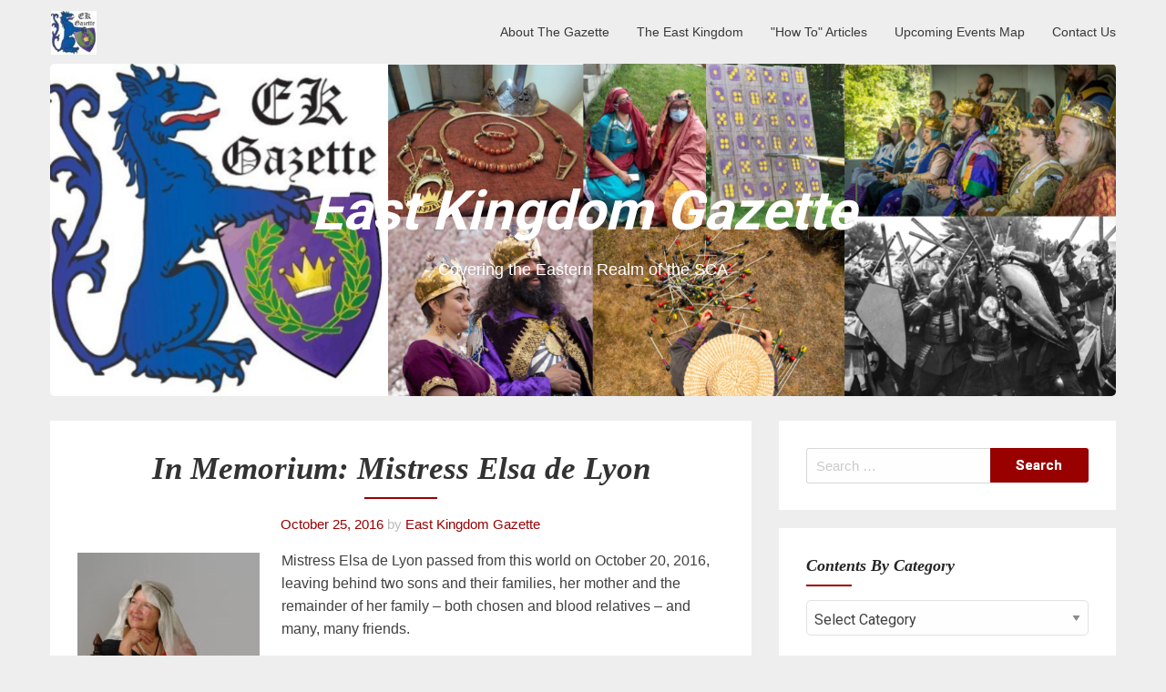

--- FILE ---
content_type: text/html; charset=UTF-8
request_url: https://eastkingdomgazette.org/2016/10/25/in-memorium-mistress-elsa-de-lyon/
body_size: 77047
content:
<!DOCTYPE html>
<html lang="en-US">
<head>
	<meta charset="UTF-8">
	<meta name="viewport" content="width=device-width, initial-scale=1">
	<link rel="profile" href="http://gmpg.org/xfn/11">
	<link rel="pingback" href="https://eastkingdomgazette.org/xmlrpc.php">
	<title>In Memorium: Mistress Elsa de Lyon &#8211; East Kingdom Gazette</title>
<meta name='robots' content='max-image-preview:large' />
<!-- Hubbub v.1.36.3 https://morehubbub.com/ -->
<meta property="og:locale" content="en_US" />
<meta property="og:type" content="article" />
<meta property="og:title" content="In Memorium: Mistress Elsa de Lyon" />
<meta property="og:description" content="Mistress Elsa de Lyon passed from this world on October 20, 2016, leaving behind two sons and their families, her mother and the remainder of her family – both chosen and blood relatives – and" />
<meta property="og:url" content="https://eastkingdomgazette.org/2016/10/25/in-memorium-mistress-elsa-de-lyon/" />
<meta property="og:site_name" content="East Kingdom Gazette" />
<meta property="og:updated_time" content="2016-10-25T15:44:59+00:00" />
<meta property="article:published_time" content="2016-10-25T15:44:59+00:00" />
<meta property="article:modified_time" content="2016-10-25T15:44:59+00:00" />
<meta name="twitter:card" content="summary_large_image" />
<meta name="twitter:title" content="In Memorium: Mistress Elsa de Lyon" />
<meta name="twitter:description" content="Mistress Elsa de Lyon passed from this world on October 20, 2016, leaving behind two sons and their families, her mother and the remainder of her family – both chosen and blood relatives – and" />
<meta class="flipboard-article" content="Mistress Elsa de Lyon passed from this world on October 20, 2016, leaving behind two sons and their families, her mother and the remainder of her family – both chosen and blood relatives – and" />
<!-- Hubbub v.1.36.3 https://morehubbub.com/ -->
<link rel='dns-prefetch' href='//stats.wp.com' />
<link rel='dns-prefetch' href='//fonts.googleapis.com' />
<link rel="alternate" type="application/rss+xml" title="East Kingdom Gazette &raquo; Feed" href="https://eastkingdomgazette.org/feed/" />
<link rel="alternate" type="application/rss+xml" title="East Kingdom Gazette &raquo; Comments Feed" href="https://eastkingdomgazette.org/comments/feed/" />
<link rel="alternate" title="oEmbed (JSON)" type="application/json+oembed" href="https://eastkingdomgazette.org/wp-json/oembed/1.0/embed?url=https%3A%2F%2Feastkingdomgazette.org%2F2016%2F10%2F25%2Fin-memorium-mistress-elsa-de-lyon%2F" />
<link rel="alternate" title="oEmbed (XML)" type="text/xml+oembed" href="https://eastkingdomgazette.org/wp-json/oembed/1.0/embed?url=https%3A%2F%2Feastkingdomgazette.org%2F2016%2F10%2F25%2Fin-memorium-mistress-elsa-de-lyon%2F&#038;format=xml" />
<style id='wp-img-auto-sizes-contain-inline-css' type='text/css'>
img:is([sizes=auto i],[sizes^="auto," i]){contain-intrinsic-size:3000px 1500px}
/*# sourceURL=wp-img-auto-sizes-contain-inline-css */
</style>
<style id='wp-emoji-styles-inline-css' type='text/css'>

	img.wp-smiley, img.emoji {
		display: inline !important;
		border: none !important;
		box-shadow: none !important;
		height: 1em !important;
		width: 1em !important;
		margin: 0 0.07em !important;
		vertical-align: -0.1em !important;
		background: none !important;
		padding: 0 !important;
	}
/*# sourceURL=wp-emoji-styles-inline-css */
</style>
<style id='wp-block-library-inline-css' type='text/css'>
:root{--wp-block-synced-color:#7a00df;--wp-block-synced-color--rgb:122,0,223;--wp-bound-block-color:var(--wp-block-synced-color);--wp-editor-canvas-background:#ddd;--wp-admin-theme-color:#007cba;--wp-admin-theme-color--rgb:0,124,186;--wp-admin-theme-color-darker-10:#006ba1;--wp-admin-theme-color-darker-10--rgb:0,107,160.5;--wp-admin-theme-color-darker-20:#005a87;--wp-admin-theme-color-darker-20--rgb:0,90,135;--wp-admin-border-width-focus:2px}@media (min-resolution:192dpi){:root{--wp-admin-border-width-focus:1.5px}}.wp-element-button{cursor:pointer}:root .has-very-light-gray-background-color{background-color:#eee}:root .has-very-dark-gray-background-color{background-color:#313131}:root .has-very-light-gray-color{color:#eee}:root .has-very-dark-gray-color{color:#313131}:root .has-vivid-green-cyan-to-vivid-cyan-blue-gradient-background{background:linear-gradient(135deg,#00d084,#0693e3)}:root .has-purple-crush-gradient-background{background:linear-gradient(135deg,#34e2e4,#4721fb 50%,#ab1dfe)}:root .has-hazy-dawn-gradient-background{background:linear-gradient(135deg,#faaca8,#dad0ec)}:root .has-subdued-olive-gradient-background{background:linear-gradient(135deg,#fafae1,#67a671)}:root .has-atomic-cream-gradient-background{background:linear-gradient(135deg,#fdd79a,#004a59)}:root .has-nightshade-gradient-background{background:linear-gradient(135deg,#330968,#31cdcf)}:root .has-midnight-gradient-background{background:linear-gradient(135deg,#020381,#2874fc)}:root{--wp--preset--font-size--normal:16px;--wp--preset--font-size--huge:42px}.has-regular-font-size{font-size:1em}.has-larger-font-size{font-size:2.625em}.has-normal-font-size{font-size:var(--wp--preset--font-size--normal)}.has-huge-font-size{font-size:var(--wp--preset--font-size--huge)}.has-text-align-center{text-align:center}.has-text-align-left{text-align:left}.has-text-align-right{text-align:right}.has-fit-text{white-space:nowrap!important}#end-resizable-editor-section{display:none}.aligncenter{clear:both}.items-justified-left{justify-content:flex-start}.items-justified-center{justify-content:center}.items-justified-right{justify-content:flex-end}.items-justified-space-between{justify-content:space-between}.screen-reader-text{border:0;clip-path:inset(50%);height:1px;margin:-1px;overflow:hidden;padding:0;position:absolute;width:1px;word-wrap:normal!important}.screen-reader-text:focus{background-color:#ddd;clip-path:none;color:#444;display:block;font-size:1em;height:auto;left:5px;line-height:normal;padding:15px 23px 14px;text-decoration:none;top:5px;width:auto;z-index:100000}html :where(.has-border-color){border-style:solid}html :where([style*=border-top-color]){border-top-style:solid}html :where([style*=border-right-color]){border-right-style:solid}html :where([style*=border-bottom-color]){border-bottom-style:solid}html :where([style*=border-left-color]){border-left-style:solid}html :where([style*=border-width]){border-style:solid}html :where([style*=border-top-width]){border-top-style:solid}html :where([style*=border-right-width]){border-right-style:solid}html :where([style*=border-bottom-width]){border-bottom-style:solid}html :where([style*=border-left-width]){border-left-style:solid}html :where(img[class*=wp-image-]){height:auto;max-width:100%}:where(figure){margin:0 0 1em}html :where(.is-position-sticky){--wp-admin--admin-bar--position-offset:var(--wp-admin--admin-bar--height,0px)}@media screen and (max-width:600px){html :where(.is-position-sticky){--wp-admin--admin-bar--position-offset:0px}}

/*# sourceURL=wp-block-library-inline-css */
</style><style id='global-styles-inline-css' type='text/css'>
:root{--wp--preset--aspect-ratio--square: 1;--wp--preset--aspect-ratio--4-3: 4/3;--wp--preset--aspect-ratio--3-4: 3/4;--wp--preset--aspect-ratio--3-2: 3/2;--wp--preset--aspect-ratio--2-3: 2/3;--wp--preset--aspect-ratio--16-9: 16/9;--wp--preset--aspect-ratio--9-16: 9/16;--wp--preset--color--black: #000000;--wp--preset--color--cyan-bluish-gray: #abb8c3;--wp--preset--color--white: #ffffff;--wp--preset--color--pale-pink: #f78da7;--wp--preset--color--vivid-red: #cf2e2e;--wp--preset--color--luminous-vivid-orange: #ff6900;--wp--preset--color--luminous-vivid-amber: #fcb900;--wp--preset--color--light-green-cyan: #7bdcb5;--wp--preset--color--vivid-green-cyan: #00d084;--wp--preset--color--pale-cyan-blue: #8ed1fc;--wp--preset--color--vivid-cyan-blue: #0693e3;--wp--preset--color--vivid-purple: #9b51e0;--wp--preset--gradient--vivid-cyan-blue-to-vivid-purple: linear-gradient(135deg,rgb(6,147,227) 0%,rgb(155,81,224) 100%);--wp--preset--gradient--light-green-cyan-to-vivid-green-cyan: linear-gradient(135deg,rgb(122,220,180) 0%,rgb(0,208,130) 100%);--wp--preset--gradient--luminous-vivid-amber-to-luminous-vivid-orange: linear-gradient(135deg,rgb(252,185,0) 0%,rgb(255,105,0) 100%);--wp--preset--gradient--luminous-vivid-orange-to-vivid-red: linear-gradient(135deg,rgb(255,105,0) 0%,rgb(207,46,46) 100%);--wp--preset--gradient--very-light-gray-to-cyan-bluish-gray: linear-gradient(135deg,rgb(238,238,238) 0%,rgb(169,184,195) 100%);--wp--preset--gradient--cool-to-warm-spectrum: linear-gradient(135deg,rgb(74,234,220) 0%,rgb(151,120,209) 20%,rgb(207,42,186) 40%,rgb(238,44,130) 60%,rgb(251,105,98) 80%,rgb(254,248,76) 100%);--wp--preset--gradient--blush-light-purple: linear-gradient(135deg,rgb(255,206,236) 0%,rgb(152,150,240) 100%);--wp--preset--gradient--blush-bordeaux: linear-gradient(135deg,rgb(254,205,165) 0%,rgb(254,45,45) 50%,rgb(107,0,62) 100%);--wp--preset--gradient--luminous-dusk: linear-gradient(135deg,rgb(255,203,112) 0%,rgb(199,81,192) 50%,rgb(65,88,208) 100%);--wp--preset--gradient--pale-ocean: linear-gradient(135deg,rgb(255,245,203) 0%,rgb(182,227,212) 50%,rgb(51,167,181) 100%);--wp--preset--gradient--electric-grass: linear-gradient(135deg,rgb(202,248,128) 0%,rgb(113,206,126) 100%);--wp--preset--gradient--midnight: linear-gradient(135deg,rgb(2,3,129) 0%,rgb(40,116,252) 100%);--wp--preset--font-size--small: 13px;--wp--preset--font-size--medium: 20px;--wp--preset--font-size--large: 36px;--wp--preset--font-size--x-large: 42px;--wp--preset--spacing--20: 0.44rem;--wp--preset--spacing--30: 0.67rem;--wp--preset--spacing--40: 1rem;--wp--preset--spacing--50: 1.5rem;--wp--preset--spacing--60: 2.25rem;--wp--preset--spacing--70: 3.38rem;--wp--preset--spacing--80: 5.06rem;--wp--preset--shadow--natural: 6px 6px 9px rgba(0, 0, 0, 0.2);--wp--preset--shadow--deep: 12px 12px 50px rgba(0, 0, 0, 0.4);--wp--preset--shadow--sharp: 6px 6px 0px rgba(0, 0, 0, 0.2);--wp--preset--shadow--outlined: 6px 6px 0px -3px rgb(255, 255, 255), 6px 6px rgb(0, 0, 0);--wp--preset--shadow--crisp: 6px 6px 0px rgb(0, 0, 0);}:where(.is-layout-flex){gap: 0.5em;}:where(.is-layout-grid){gap: 0.5em;}body .is-layout-flex{display: flex;}.is-layout-flex{flex-wrap: wrap;align-items: center;}.is-layout-flex > :is(*, div){margin: 0;}body .is-layout-grid{display: grid;}.is-layout-grid > :is(*, div){margin: 0;}:where(.wp-block-columns.is-layout-flex){gap: 2em;}:where(.wp-block-columns.is-layout-grid){gap: 2em;}:where(.wp-block-post-template.is-layout-flex){gap: 1.25em;}:where(.wp-block-post-template.is-layout-grid){gap: 1.25em;}.has-black-color{color: var(--wp--preset--color--black) !important;}.has-cyan-bluish-gray-color{color: var(--wp--preset--color--cyan-bluish-gray) !important;}.has-white-color{color: var(--wp--preset--color--white) !important;}.has-pale-pink-color{color: var(--wp--preset--color--pale-pink) !important;}.has-vivid-red-color{color: var(--wp--preset--color--vivid-red) !important;}.has-luminous-vivid-orange-color{color: var(--wp--preset--color--luminous-vivid-orange) !important;}.has-luminous-vivid-amber-color{color: var(--wp--preset--color--luminous-vivid-amber) !important;}.has-light-green-cyan-color{color: var(--wp--preset--color--light-green-cyan) !important;}.has-vivid-green-cyan-color{color: var(--wp--preset--color--vivid-green-cyan) !important;}.has-pale-cyan-blue-color{color: var(--wp--preset--color--pale-cyan-blue) !important;}.has-vivid-cyan-blue-color{color: var(--wp--preset--color--vivid-cyan-blue) !important;}.has-vivid-purple-color{color: var(--wp--preset--color--vivid-purple) !important;}.has-black-background-color{background-color: var(--wp--preset--color--black) !important;}.has-cyan-bluish-gray-background-color{background-color: var(--wp--preset--color--cyan-bluish-gray) !important;}.has-white-background-color{background-color: var(--wp--preset--color--white) !important;}.has-pale-pink-background-color{background-color: var(--wp--preset--color--pale-pink) !important;}.has-vivid-red-background-color{background-color: var(--wp--preset--color--vivid-red) !important;}.has-luminous-vivid-orange-background-color{background-color: var(--wp--preset--color--luminous-vivid-orange) !important;}.has-luminous-vivid-amber-background-color{background-color: var(--wp--preset--color--luminous-vivid-amber) !important;}.has-light-green-cyan-background-color{background-color: var(--wp--preset--color--light-green-cyan) !important;}.has-vivid-green-cyan-background-color{background-color: var(--wp--preset--color--vivid-green-cyan) !important;}.has-pale-cyan-blue-background-color{background-color: var(--wp--preset--color--pale-cyan-blue) !important;}.has-vivid-cyan-blue-background-color{background-color: var(--wp--preset--color--vivid-cyan-blue) !important;}.has-vivid-purple-background-color{background-color: var(--wp--preset--color--vivid-purple) !important;}.has-black-border-color{border-color: var(--wp--preset--color--black) !important;}.has-cyan-bluish-gray-border-color{border-color: var(--wp--preset--color--cyan-bluish-gray) !important;}.has-white-border-color{border-color: var(--wp--preset--color--white) !important;}.has-pale-pink-border-color{border-color: var(--wp--preset--color--pale-pink) !important;}.has-vivid-red-border-color{border-color: var(--wp--preset--color--vivid-red) !important;}.has-luminous-vivid-orange-border-color{border-color: var(--wp--preset--color--luminous-vivid-orange) !important;}.has-luminous-vivid-amber-border-color{border-color: var(--wp--preset--color--luminous-vivid-amber) !important;}.has-light-green-cyan-border-color{border-color: var(--wp--preset--color--light-green-cyan) !important;}.has-vivid-green-cyan-border-color{border-color: var(--wp--preset--color--vivid-green-cyan) !important;}.has-pale-cyan-blue-border-color{border-color: var(--wp--preset--color--pale-cyan-blue) !important;}.has-vivid-cyan-blue-border-color{border-color: var(--wp--preset--color--vivid-cyan-blue) !important;}.has-vivid-purple-border-color{border-color: var(--wp--preset--color--vivid-purple) !important;}.has-vivid-cyan-blue-to-vivid-purple-gradient-background{background: var(--wp--preset--gradient--vivid-cyan-blue-to-vivid-purple) !important;}.has-light-green-cyan-to-vivid-green-cyan-gradient-background{background: var(--wp--preset--gradient--light-green-cyan-to-vivid-green-cyan) !important;}.has-luminous-vivid-amber-to-luminous-vivid-orange-gradient-background{background: var(--wp--preset--gradient--luminous-vivid-amber-to-luminous-vivid-orange) !important;}.has-luminous-vivid-orange-to-vivid-red-gradient-background{background: var(--wp--preset--gradient--luminous-vivid-orange-to-vivid-red) !important;}.has-very-light-gray-to-cyan-bluish-gray-gradient-background{background: var(--wp--preset--gradient--very-light-gray-to-cyan-bluish-gray) !important;}.has-cool-to-warm-spectrum-gradient-background{background: var(--wp--preset--gradient--cool-to-warm-spectrum) !important;}.has-blush-light-purple-gradient-background{background: var(--wp--preset--gradient--blush-light-purple) !important;}.has-blush-bordeaux-gradient-background{background: var(--wp--preset--gradient--blush-bordeaux) !important;}.has-luminous-dusk-gradient-background{background: var(--wp--preset--gradient--luminous-dusk) !important;}.has-pale-ocean-gradient-background{background: var(--wp--preset--gradient--pale-ocean) !important;}.has-electric-grass-gradient-background{background: var(--wp--preset--gradient--electric-grass) !important;}.has-midnight-gradient-background{background: var(--wp--preset--gradient--midnight) !important;}.has-small-font-size{font-size: var(--wp--preset--font-size--small) !important;}.has-medium-font-size{font-size: var(--wp--preset--font-size--medium) !important;}.has-large-font-size{font-size: var(--wp--preset--font-size--large) !important;}.has-x-large-font-size{font-size: var(--wp--preset--font-size--x-large) !important;}
/*# sourceURL=global-styles-inline-css */
</style>

<style id='classic-theme-styles-inline-css' type='text/css'>
/*! This file is auto-generated */
.wp-block-button__link{color:#fff;background-color:#32373c;border-radius:9999px;box-shadow:none;text-decoration:none;padding:calc(.667em + 2px) calc(1.333em + 2px);font-size:1.125em}.wp-block-file__button{background:#32373c;color:#fff;text-decoration:none}
/*# sourceURL=/wp-includes/css/classic-themes.min.css */
</style>
<link rel='stylesheet' id='titan-adminbar-styles-css' href='https://eastkingdomgazette.org/wp-content/plugins/anti-spam/assets/css/admin-bar.css?ver=7.4.0' type='text/css' media='all' />
<link rel='stylesheet' id='parent-style-css' href='https://eastkingdomgazette.org/wp-content/themes/corporately/style.css?ver=6.9' type='text/css' media='all' />
<link rel='stylesheet' id='foundation-css' href='https://eastkingdomgazette.org/wp-content/themes/corporately-blogging/assets/foundation/css/foundation.css?ver=6.9' type='text/css' media='all' />
<link rel='stylesheet' id='corporately-local-fonts-css' href='https://eastkingdomgazette.org/wp-content/themes/corporately/assets/fonts/custom-fonts.css?ver=6.9' type='text/css' media='all' />
<link rel='stylesheet' id='font-awesome-css' href='https://eastkingdomgazette.org/wp-content/themes/corporately/assets/fonts/font-awesome.css?ver=6.9' type='text/css' media='all' />
<link rel='stylesheet' id='corporately-style-css' href='https://eastkingdomgazette.org/wp-content/themes/corporately-blogging/style.css?ver=6.9' type='text/css' media='all' />
<link rel='stylesheet' id='corporately-googlefonts-css' href='//fonts.googleapis.com/css?family=Roboto:300,400,500,700,900' type='text/css' media='all' />
<link rel='stylesheet' id='dpsp-frontend-style-pro-css' href='https://eastkingdomgazette.org/wp-content/plugins/social-pug/assets/dist/style-frontend-pro.css?ver=1.36.3' type='text/css' media='all' />
<style id='dpsp-frontend-style-pro-inline-css' type='text/css'>

				@media screen and ( max-width : 720px ) {
					.dpsp-content-wrapper.dpsp-hide-on-mobile,
					.dpsp-share-text.dpsp-hide-on-mobile {
						display: none;
					}
					.dpsp-has-spacing .dpsp-networks-btns-wrapper li {
						margin:0 2% 10px 0;
					}
					.dpsp-network-btn.dpsp-has-label:not(.dpsp-has-count) {
						max-height: 40px;
						padding: 0;
						justify-content: center;
					}
					.dpsp-content-wrapper.dpsp-size-small .dpsp-network-btn.dpsp-has-label:not(.dpsp-has-count){
						max-height: 32px;
					}
					.dpsp-content-wrapper.dpsp-size-large .dpsp-network-btn.dpsp-has-label:not(.dpsp-has-count){
						max-height: 46px;
					}
				}
			
			@media screen and ( max-width : 720px ) {
				aside#dpsp-floating-sidebar.dpsp-hide-on-mobile.opened {
					display: none;
				}
			}
			
/*# sourceURL=dpsp-frontend-style-pro-inline-css */
</style>
<script type="text/javascript" src="https://eastkingdomgazette.org/wp-includes/js/jquery/jquery.min.js?ver=3.7.1" id="jquery-core-js"></script>
<script type="text/javascript" src="https://eastkingdomgazette.org/wp-includes/js/jquery/jquery-migrate.min.js?ver=3.4.1" id="jquery-migrate-js"></script>
<script type="text/javascript" src="https://eastkingdomgazette.org/wp-content/themes/corporately/assets/foundation/js/foundation.min.js?ver=1" id="foundation-js-jquery-js"></script>
<link rel="https://api.w.org/" href="https://eastkingdomgazette.org/wp-json/" /><link rel="alternate" title="JSON" type="application/json" href="https://eastkingdomgazette.org/wp-json/wp/v2/posts/11294" /><link rel="EditURI" type="application/rsd+xml" title="RSD" href="https://eastkingdomgazette.org/xmlrpc.php?rsd" />
<meta name="generator" content="WordPress 6.9" />
<link rel="canonical" href="https://eastkingdomgazette.org/2016/10/25/in-memorium-mistress-elsa-de-lyon/" />
<link rel='shortlink' href='https://eastkingdomgazette.org/?p=11294' />
	<style>img#wpstats{display:none}</style>
		        <style type="text/css">
            div#header-image { padding-top: px; }
            div#header-image { padding-bottom: px; }
            .site-footer .widget-title:after { background: ; }
            h1.entry-title:after { background: ; }
            #secondary h2:after { background: ; }
            .top-widget h3:after {background: ; }
            #header-image .site-title { color: #ffffff; }
            #header-image .site-description{ color: #ffffff; }
            .site-description:before { background: #ffffff; }
            div#header-image { background: ; }
            ul.sub-menu.dropdown.childopen, .main-navigation ul li a:hover, .top-bar, .top-bar ul, button.menu-toggle.navicon, button.menu-toggle:hover, .main-navigation .sub-menu li { background: ; background-color: ; }
            .navicon:focus .fa-bars, .navicon:active .fa-bars, .navicon .fa-bars, .site-header .main-navigation ul li a, .site-header .main-navigation ul li a:visited, .site-header .main-navigation ul li a:focus, .site-header .main-navigation ul li a:active, .site-header .main-navigation ul li a:hover, .site-header .main-navigation ul li a:visited, .site-header .main-navigation ul li a:focus, .site-header .main-navigation ul li a:active, .main-navigation ul li ul.childopen li:hover a, .top-bar-menu .navicon span, .main-navigation ul li ul.childopen li .active a { color:  !important; }
            .top-bar-title .site-title a { color: ; }
            .blog .hentry { background-color: ; }
            .blog h2.entry-title a { color: ; }
            .blog time.entry-date.published, .entry-meta, .entry-meta span, .entry-meta .grey-text { color: ; }
            .blog .entry-content label, .blog .entry-content, .blog .entry-content li, .blog .entry-content p, .blog .entry-content ol li, .blog .entry-content ul li { color: ; }
            #content .sticky:before { background: ; }
            .blog .entry-content a, .blog .entry-content a:link, .blog .entry-content a:visited { color: ; }
            .blog .entry-content form.post-password-form input[type="submit"], .blog .entry-content a.more-link.more-link-activated, .blog .entry-content a.more-link.more-link-activated:hover, .blog .entry-content a.more-link.more-link-activated:focus, .blog .entry-content a.more-link.more-link-activated:active, .blog .entry-content a.more-link.more-link-activated:visited { border-color: ; }
            .blog .entry-content form.post-password-form input[type="submit"],.blog .entry-content a.more-link.more-link-activated, .blog .entry-content a.more-link.more-link-activated:hover, .blog .entry-content a.more-link.more-link-activated:focus, .blog .entry-content a.more-link.more-link-activated:active, .blog .entry-content a.more-link.more-link-activated:visited { color: ; }
            .blog .pagination a:hover, .blog .pagination button:hover, .blog .paging-navigation ul, .blog .pagination ul, .blog .pagination .current { background: ; }
            .blog .paging-navigation li a:hover, .blog .pagination li a:hover, .blog .paging-navigation li span.page-numbers, .blog .pagination li span.page-numbers, .paging-navigation li a, .pagination li a { color: ; }
            .single-post .hentry, .single-post .comments-area, .single-post .read-comments, .single-post .write-comments, .single-post .single-post-content, .single-post .site-main .posts-navigation, .page .hentry, .page .comments-area, .page .read-comments, .page .write-comments, .page .page-content, .page .site-main .posts-navigation, .page .site-main .post-navigation, .single-post .site-main .post-navigation, .page .comment-respond, .single-post .comment-respond { background: ; }
            .page #main th, .single-post #main th, .page #main h1, .page #main h2, .page #main h3, .page #main h4, .page #main h5, .page #main h6, .single-post #main h1, .single-post #main h2, .single-post #main h3, .single-post #main h4, .single-post #main h5, .single-post #main h6, h2.comments-title, .page .comment-list .comment-author .fn, .single-post .comment-list .comment-author .fn { color: ; }
            .single-post #main span .single-post .site-main .post-navigation .nav-indicator, .single-post #main p, .single-post #main td, .single-post #main ul,  .single-post #main li,  .single-post #main ol,  .single-post #main blockquote, .page #main span .page .site-main .post-navigation .nav-indicator, .page #main p, .page #main td, .page #main ul,  .page #main li,  .page #main ol,  .page #main blockquote, .page #main, .single-post #main, .page #main p, .single-post #main p, .single-post #main cite, .page #main cite, .page #main abbr, .single-post #main abbr, .single-post .site-main .post-navigation .nav-indicator, .page .site-main .post-navigation .nav-indicator, .page #main label, .single-post #main label { color: ; }
            .page #main time, .single-post #main time, .page time.entry-date.published, .single-post time.entry-date.published, .single-post .entry-meta, .single-post .entry-meta span { color: ; }
            .page #main a, .single-post #main a { color: ; }
            .page .comment-list .comment-body, .single-post .comment-list .comment-body, .page .comment-form textarea, .single-post .comment-form textarea { border-color: ; }
            .single-post .form-submit input#submit, .single-post #main .comment-reply-form input#submit, .page #main .form-submit input#submit, .page #main .comment-reply-form input#submit, .single-post #main .comment-reply-form input#submit { border-color: ; }
            .single-post .form-submit input#submit, .single-post #main .comment-reply-form input#submit, .page #main .form-submit input#submit, .page #main .comment-reply-form input#submit, .single-post #main .comment-reply-form input#submit{ color: ; }
            .page blockquote, .single-post blockquote{ border-color: ; }
            #secondary .widget{ background: ; }
            #secondary .widget th, #secondary .widget-title, #secondary h1, #secondary h2, #secondary h3, #secondary h4, #secondary h5, #secondary h6 { color: ; }
            #secondary .widget cite, #secondary .widget, #secondary .widget p, #secondary .widget li, #secondary .widget td, #secondary .widget abbr{ color: ; }
            #secondary .widget a, #secondary .widget li a{ color: ; }
            #secondary input.search-submit { color: ; }
            #secondary input.search-submit { background: ; }
            #supplementary .widget, .site-footer { background: ; }
            .site-footer .widget-title, .site-footer h1, .site-footer h2, .site-footer h3, .site-footer h4, .site-footer h5, .site-footer h6 { color: ; }
            .site-footer .widget, .site-footer .widget li, .site-footer .widget p, .site-footer abbr, .site-footer cite, .site-footer table caption { color: ; }
            .site-footer .widget a, .site-footer .widget li a, .site-footer .widget ul li a { color: ; }
            .site-footer input.search-submit { background: ; }
            .site-footer input.search-submit { color: ; }
            .copyright { color: ; }
            .copyright { background: ; }
            a.topbutton, a.topbutton:visited, a.topbutton:hover, a.topbutton:focus, a.topbutton:active { background: ; }
            a.topbutton, a.topbutton:visited, a.topbutton:hover, a.topbutton:focus, a.topbutton:active { color: ; }
            #header-image .header-button-left { color: ; }
            #header-image .header-button-left { background: ; }
            #header-image .header-button-right { color: ; }
            #header-image .header-button-right { border-color: ; }
            .top-widget h3, .top-widget-inner-wrapper h3 { color: ; }
            .top-widget, .top-widget p, .top-widget-inner-wrapper p, .top-widget-inner-wrapper { color: ; }
            .top-widget a, .top-widget-inner-wrapper a { color: ; }
            .top-widget-inner-wrapper { background: ; }
        </style>
        <meta name="hubbub-info" description="Hubbub 1.36.3">
<!-- Jetpack Open Graph Tags -->
<meta property="og:type" content="article" />
<meta property="og:title" content="In Memorium: Mistress Elsa de Lyon" />
<meta property="og:url" content="https://eastkingdomgazette.org/2016/10/25/in-memorium-mistress-elsa-de-lyon/" />
<meta property="og:description" content="Mistress Elsa de Lyon passed from this world on October 20, 2016, leaving behind two sons and their families, her mother and the remainder of her family – both chosen and blood relatives – and many…" />
<meta property="article:published_time" content="2016-10-25T19:44:59+00:00" />
<meta property="article:modified_time" content="2016-10-25T19:44:59+00:00" />
<meta property="og:site_name" content="East Kingdom Gazette" />
<meta property="og:image" content="https://eastkingdomgazette.files.wordpress.com/2016/10/elsa-portrait.jpg?w=200" />
<meta property="og:image:width" content="200" />
<meta property="og:image:height" content="300" />
<meta property="og:image:alt" content="elsa-portrait" />
<meta property="og:locale" content="en_US" />
<meta name="twitter:text:title" content="In Memorium: Mistress Elsa de Lyon" />
<meta name="twitter:image" content="https://eastkingdomgazette.files.wordpress.com/2016/10/elsa-portrait.jpg?w=144" />
<meta name="twitter:image:alt" content="elsa-portrait" />
<meta name="twitter:card" content="summary" />

<!-- End Jetpack Open Graph Tags -->
<link rel="icon" href="https://eastkingdomgazette.org/wp-content/uploads/2012/11/cropped-ek-gazette-logo-32x32.jpg" sizes="32x32" />
<link rel="icon" href="https://eastkingdomgazette.org/wp-content/uploads/2012/11/cropped-ek-gazette-logo-192x192.jpg" sizes="192x192" />
<link rel="apple-touch-icon" href="https://eastkingdomgazette.org/wp-content/uploads/2012/11/cropped-ek-gazette-logo-180x180.jpg" />
<meta name="msapplication-TileImage" content="https://eastkingdomgazette.org/wp-content/uploads/2012/11/cropped-ek-gazette-logo-270x270.jpg" />
		<style type="text/css" id="wp-custom-css">
			p.site-title {
	font-style:italic;
	font-family:"Adobe Garamond Pro",Garamond,Palatino,"Palatino Linotype",Times,"Times New Roman",Georgia,serif; 
}
site-branding-header {
	visibility:hidden;
}

h1.entry-title {
   color:rgb(153,0,0);
   font-style:italic;
}

h1.entry-title:after {
    background: rgb(153,0,0);
}

h2.entry-title {
	font-style:italic;
}

h2.entry-title a {
    color: rgb(153,0,0);
    font-weight: 600;
}

.entry-content a.more-link.more-link-activated, .entry-content a.more-link.more-link-activated:active, .entry-content a.more-link.more-link-activated:focus, .entry-content a.more-link.more-link-activated:hover, .entry-content a.more-link.more-link-activated:visited {
    margin: 10px auto 0;
    padding: 15px 25px;
    position: relative;
    border-radius: 3px;
    font-weight: 500;
    font-size:16px;
		font-style:italic;
    border: 2px solid rgb(153,0,0);
    color: rgb(153,0,0);
    display: inline-block;
}
.entry-meta {
    display: inline-block;
    line-height: 100%;
    font-size: 15px;
    width: 100%;
    background-color: transparent;
    font-weight: 500;
    color: rgb(153,0,0);
}
.entry-meta .tip .tooltip, h1, h2, h3, h4, h5, h6, site-title {
    font-family:"Adobe Garamond Pro",Garamond,Palatino,"Palatino Linotype",Times,"Times New Roman",Georgia,serif;
	font-style:italic;
}

#secondary input.search-submit {
    background: rgb(153,0,0);
}

#secondary h2:after {
	background: rgb(153,0,0)
}
body {
	font-family: Verdana, Arial, Helvetica, sans-serif;
}
		</style>
		</head>

<body class="wp-singular post-template-default single single-post postid-11294 single-format-standard wp-custom-logo wp-theme-corporately wp-child-theme-corporately-blogging group-blog">
	
	
	   

						<div id="page" class="site sidebar-right">

						
						<a class="skip-link screen-reader-text" href="#content">Skip to content</a>


						<div data-sticky-container>

							<header id="masthead" class="group site-header title-bar top-bar" role="banner" data-sticky data-options="marginTop:0;" style="width:100%" data-top-anchor="masthead" data-btm-anchor="colophon:bottom">

								<div class="row"> <!-- Start Foundation row -->

									<div class="top-bar-title">

										<div class="site-branding">

											
																								<a href="https://eastkingdomgazette.org/" class="custom-logo-link" rel="home"><img width="50" height="48" src="https://eastkingdomgazette.org/wp-content/uploads/2015/10/ek-gazette-logo-e1565992911720.jpg" class="custom-logo" alt="East Kingdom Gazette" decoding="async" /></a>												



											</div><!-- .site-branding -->

										</div>

										<div class="top-bar-right">
											
<nav id="site-navigation" class="main-navigation top-bar-right" role="navigation">
                        
        <!-- Right Nav Section -->
        <div class="top-bar-menu menu">
            
            <button class="menu-toggle navicon" aria-controls="primary-menu" aria-expanded="false">
                <i class="fa fa-bars"></i>
                <span>Menu</span>
            </button>
            
            <div id="primary-menu" class="menu group"><ul>
<li class="page_item page-item-6837"><a href="https://eastkingdomgazette.org/about-the-gazette/">About The Gazette</a></li>
<li class="page_item page-item-6840"><a href="https://eastkingdomgazette.org/the-east-kingdom/">The East Kingdom</a></li>
<li class="page_item page-item-7430"><a href="https://eastkingdomgazette.org/how-to-articles/">&quot;How To&quot; Articles</a></li>
<li class="page_item page-item-2444"><a href="https://eastkingdomgazette.org/maps-of-upcoming-events/">Upcoming Events Map</a></li>
<li class="page_item page-item-6843"><a href="https://eastkingdomgazette.org/contact-us/">Contact Us</a></li>
</ul></div>
 
            
        </div> 

</nav><!-- #site-navigation -->
										</div>


									</div> <!-- End Foundation row -->

								</header>
							</div><!-- END data-sticky-container -->


							<div class="row">
								<div id="primary" class="content-area large-12 columns">        
									<div id="header-image" class="custom-header">
<div class="header-wrapper">
  <div class="site-branding-header">

   <p class="site-title">

              East Kingdom Gazette


  </p>
 <p class="site-description">
         Covering the Eastern Realm of the SCA
</p>
</div><!-- .site-branding -->
<div class="header-img-container"><img src="https://eastkingdomgazette.org/wp-content/uploads/2022/07/cropped-Summer2022header.png"></div>
</div><!-- .header-wrapper -->

</div><!-- #header-image .custom-header -->

								</div>
							</div>

							<!--Widgets -->
													<!--Widgets -->

						<div id="content" class="site-content row"> <!-- Foundation row start -->

   
        
    <div id="primary" class="content-area small-12 medium-8 columns sidebar-right">
        

		<main id="main" class="site-main" role="main">

		 
    <article id="post-11294" class="post-11294 post type-post status-publish format-standard hentry category-tidings tag-in-memoriam grow-content-body">
        

<div class="post-content ">
    <header class="entry-header">

        <h1 class="entry-title">In Memorium: Mistress Elsa de Lyon</h1>                		<div class="entry-meta">
			<span class="posted-on"><a href="https://eastkingdomgazette.org/2016/10/25/in-memorium-mistress-elsa-de-lyon/" rel="bookmark"><time class="entry-date published" datetime="2016-10-25T15:44:59-04:00">October 25, 2016</time></a></span> <span class="grey-text">by</span> East Kingdom Gazette		</div><!-- .entry-meta -->
    </header>
    <div class="entry-content">
    <p><img fetchpriority="high" decoding="async" class="alignleft size-medium wp-image-11295" src="https://eastkingdomgazette.files.wordpress.com/2016/10/elsa-portrait.jpg?w=200" alt="elsa-portrait" width="200" height="300" srcset="https://eastkingdomgazette.org/wp-content/uploads/2016/10/elsa-portrait.jpg 1365w, https://eastkingdomgazette.org/wp-content/uploads/2016/10/elsa-portrait-200x300.jpg 200w, https://eastkingdomgazette.org/wp-content/uploads/2016/10/elsa-portrait-768x1152.jpg 768w, https://eastkingdomgazette.org/wp-content/uploads/2016/10/elsa-portrait-683x1024.jpg 683w" sizes="(max-width: 200px) 100vw, 200px" />Mistress Elsa de Lyon passed from this world on October 20, 2016, leaving behind two sons and their families, her mother and the remainder of her family – both chosen and blood relatives – and many, many friends.</p>
<p>Elsa began her journey in the SCA in 1991, in the Shire of Montevale. Her wish to spread her creative talents and help others made her a community leader in her Shire as a Minister of Arts and Science from 2001 to 2004, with a small break from officer work for a few years to again step up and become Seneschal for the Shire of Montevale for five years (2009-2014). Recently, she had become A&amp;S Minister again, because she wanted to continue to serve her local group, and enjoyed this role.</p>
<p>Although she would also serve as a head cook at a few events in the western portion of the Southern Region over the years, many remember her best as a scribe in the East Kingdom College of Scribes. While she physically could not travel the Kingdom, her work would travel to the far corners of the Kingdom and across Kingdom borders to inspire others over these many years.</p>
<p>Elsa was a regular teacher at Pennsic, whether taking groups out for a weed walk, teaching basic calligraphy courses at the Aethelmearc Scribal Track and also helping with setup and breakdown at scribal gatherings at Pennsic. At home, she was a gentle lady, always willing to help others develop their artistic skills in informal one-on-one lessons, at demos, and in occasional local A&amp;S workshops. Her skill was noticed by the Society Chronicler in A.S. 36 and she was nominated for a William Blackfox award for her work on the December 2001 cover of the Montevale Knightly Knews.</p>
<figure id="attachment_11296" aria-describedby="caption-attachment-11296" style="width: 218px" class="wp-caption alignleft"><img decoding="async" class="size-medium wp-image-11296" src="https://eastkingdomgazette.files.wordpress.com/2016/10/iris-trompe-loeil-e1477424488480.jpg?w=218" alt="Iris by Mistress Elsa" width="218" height="300" srcset="https://eastkingdomgazette.org/wp-content/uploads/2016/10/iris-trompe-loeil-e1477424488480.jpg 309w, https://eastkingdomgazette.org/wp-content/uploads/2016/10/iris-trompe-loeil-e1477424488480-218x300.jpg 218w" sizes="(max-width: 218px) 100vw, 218px" /><figcaption id="caption-attachment-11296" class="wp-caption-text">Iris by Mistress Elsa</figcaption></figure>
<p>After being recognized with an Award of Arms, a Maunche, the Queen’s Honor of Distinction (Jana IV), and the Order of the Silver Crescent, Elsa was issued a Writ of Summons by Their Graces Brennan and Caoilfhionn in May of 2014, commanding her to appear in court at Southern Region War Camp to consider her elevation to the Order of the Laurel. On June 28, AS 49 (2014), Elsa was released as an apprentice by Mistress Kay Leigh Mac Whyte, and her elevation was witnessed by all present including her household Clan Black Dragons, her son Ryan, and scribes from the Mac Whyte House.. Speakers for her elevation included Master Denys the Decadent of Aethelmearc, Sir Wulfbrand, Duchess Roxane, Mistress Farasha, and Elsa’s first Laurel, Mistress Brighid the Limner, whom had previously retired from the SCA and returned for this special occasion.</p>
<p>In recent years, Elsa made a point of traveling to Pennsic each year to see friends from afar, and could always be found working on something creative that would cause joy to both herself and others.</p>
<p>Mistress Kay Leigh Mac Whyte shares the following memories of her student and friend:</p>
<p>“I had met Elsa at one of the first Known World Scribal Gatherings at Pennsic (about 16 years ago), held in Midrealm Royal camp at the time. I was in my first year as a scribe in service to the East Kingdom College of Scribes, maybe in my 3rd year in the SCA as a whole, and I recall being overjoyed to bump into someone from “back home”, despite the physical distance between us. We remained in touch through the castle.org mailing list for scribes and via email for many years after, and into the years when social media became available. In 2012 while I served as Tyger Clerk of the Signet, I was able to see her work a bit more often, and marveled again at her talent. Although she had the strong support of her local community, and although I viewed her as more of an equal if not my better in many ways, we spoke privately and we had agreed that an advocate for her behind the scenes was needed, and entered into a student-peer relationship, which became an apprenticeship at Pennsic the following year. We would continue to stay in touch, becoming closer within the last five years, albeit perhaps not as close as her SCA household and mundane family.</p>
<figure id="attachment_11297" aria-describedby="caption-attachment-11297" style="width: 300px" class="wp-caption alignleft"><img decoding="async" class="size-medium wp-image-11297" src="https://eastkingdomgazette.files.wordpress.com/2016/10/qcypher-carolyne-de-la-pointe-detail-e1477424555909.jpg?w=300" alt="Detail from a Queen's Cypher scroll" width="300" height="155" srcset="https://eastkingdomgazette.org/wp-content/uploads/2016/10/qcypher-carolyne-de-la-pointe-detail-e1477424555909.jpg 1596w, https://eastkingdomgazette.org/wp-content/uploads/2016/10/qcypher-carolyne-de-la-pointe-detail-e1477424555909-300x155.jpg 300w, https://eastkingdomgazette.org/wp-content/uploads/2016/10/qcypher-carolyne-de-la-pointe-detail-e1477424555909-768x397.jpg 768w, https://eastkingdomgazette.org/wp-content/uploads/2016/10/qcypher-carolyne-de-la-pointe-detail-e1477424555909-1024x529.jpg 1024w, https://eastkingdomgazette.org/wp-content/uploads/2016/10/qcypher-carolyne-de-la-pointe-detail-e1477424555909-1568x810.jpg 1568w" sizes="(max-width: 300px) 100vw, 300px" /><figcaption id="caption-attachment-11297" class="wp-caption-text">Detail from a Queen&#8217;s Cypher scroll</figcaption></figure>
<p>Our last meeting was at Pennsic 45, at which Elsa and I would meet every day, making the most of the time we had together since we rarely had opportunity during the rest of the year to travel to see each other; her schedule was just as busy as mine, but I would always hear of the success of her prize-winning daffodil bulbs (goodness, she could tell you a million different things about daffodils and other members of the Amaryllidaceae family) as a master gardener and competitor in local gardening shows, or occasions where she had time to teach others at demos or events. We also shared our concerns over the welfare of and recognition of gentles in the southwestern borders of the East Kingdom, and she took to heart her duties as a new peer in looking after others in her community, encouraging them to grow further in the SCA. When we parted ways at the close of this past Pennsic, we probably took several attempts at saying goodbye, knowing it would be a while before we would see each other again.</p>
<p>We made the most of the time we had, and the East was blessed to have this gentle woman among us, with a smile, laughter and gentle demeanor that influenced others across Kingdom borders. She was the kind of person I wanted to be when I grew up, long before I was a peer, and I and others have been honored to have known her simply as a friend, grateful for having her in our lives, and her example to live by.”</p>
<p>A memorial service for friends will be held at Gensel Funeral Home at 333 Falling Spring Road, Chambersburg, PA 17201 on Saturday, October 29 2016. Please note that her family has requested that friends of Elsa wishing to attend please arrive at 1:00pm, one hour prior to the family service at 2pm.</p>
<p><a href="https://www.gofundme.com/2td8dqk.">A GoFundMe page</a> (originally set up for her medical expenses for recovery) has since been left up online to cover funeral costs as well.  <a href="http://www.legacy.com/obituaries/publicopiniononline/obituary.aspx?page=lifestory&amp;pid=182052716">A memorial page</a> has been set up by her family.</p>
	<p class="dpsp-share-text dpsp-hide-on-mobile" style="margin-bottom:10px">
		Share this:	</p>
	<div id="dpsp-content-bottom" class="dpsp-content-wrapper dpsp-shape-rounded dpsp-size-medium dpsp-has-spacing dpsp-no-labels dpsp-no-labels-mobile dpsp-hide-on-mobile dpsp-button-style-1" style="min-height:40px;position:relative">
	<ul class="dpsp-networks-btns-wrapper dpsp-networks-btns-share dpsp-networks-btns-content dpsp-column-4 dpsp-has-button-icon-animation" style="padding:0;margin:0;list-style-type:none">
<li class="dpsp-network-list-item dpsp-network-list-item-facebook" style="float:left">
	<a rel="nofollow noopener" href="https://www.facebook.com/sharer/sharer.php?u=https%3A%2F%2Feastkingdomgazette.org%2F2016%2F10%2F25%2Fin-memorium-mistress-elsa-de-lyon%2F&#038;t=In%20Memorium%3A%20Mistress%20Elsa%20de%20Lyon" class="dpsp-network-btn dpsp-facebook dpsp-no-label dpsp-first dpsp-has-label-mobile" target="_blank" aria-label="Share on Facebook" title="Share on Facebook" style="font-size:14px;padding:0rem;max-height:40px" >	<span class="dpsp-network-icon "><span class="dpsp-network-icon-inner" ><svg version="1.1" xmlns="http://www.w3.org/2000/svg" width="32" height="32" viewBox="0 0 18 32"><path d="M17.12 0.224v4.704h-2.784q-1.536 0-2.080 0.64t-0.544 1.92v3.392h5.248l-0.704 5.28h-4.544v13.568h-5.472v-13.568h-4.544v-5.28h4.544v-3.904q0-3.328 1.856-5.152t4.96-1.824q2.624 0 4.064 0.224z"></path></svg></span></span>
	</a></li>

<li class="dpsp-network-list-item dpsp-network-list-item-x" style="float:left">
	<a rel="nofollow noopener" href="https://x.com/intent/tweet?text=In%20Memorium%3A%20Mistress%20Elsa%20de%20Lyon&#038;url=https%3A%2F%2Feastkingdomgazette.org%2F2016%2F10%2F25%2Fin-memorium-mistress-elsa-de-lyon%2F" class="dpsp-network-btn dpsp-x dpsp-no-label dpsp-has-label-mobile" target="_blank" aria-label="Share on X" title="Share on X" style="font-size:14px;padding:0rem;max-height:40px" >	<span class="dpsp-network-icon "><span class="dpsp-network-icon-inner" ><svg version="1.1" xmlns="http://www.w3.org/2000/svg" width="32" height="32" viewBox="0 0 32 28"><path d="M25.2,1.5h4.9l-10.7,12.3,12.6,16.7h-9.9l-7.7-10.1-8.8,10.1H.6l11.5-13.1L0,1.5h10.1l7,9.2L25.2,1.5ZM23.5,27.5h2.7L8.6,4.3h-2.9l17.8,23.2Z"></path></svg></span></span>
	</a></li>

<li class="dpsp-network-list-item dpsp-network-list-item-pinterest" style="float:left">
	<button rel="nofollow noopener" data-href="#" class="dpsp-network-btn dpsp-pinterest dpsp-no-label dpsp-has-label-mobile" target="_blank" aria-label="Save to Pinterest" title="Save to Pinterest" style="font-size:14px;padding:0rem;max-height:40px" >	<span class="dpsp-network-icon "><span class="dpsp-network-icon-inner" ><svg version="1.1" xmlns="http://www.w3.org/2000/svg" width="32" height="32" viewBox="0 0 23 32"><path d="M0 10.656q0-1.92 0.672-3.616t1.856-2.976 2.72-2.208 3.296-1.408 3.616-0.448q2.816 0 5.248 1.184t3.936 3.456 1.504 5.12q0 1.728-0.32 3.36t-1.088 3.168-1.792 2.656-2.56 1.856-3.392 0.672q-1.216 0-2.4-0.576t-1.728-1.568q-0.16 0.704-0.48 2.016t-0.448 1.696-0.352 1.28-0.48 1.248-0.544 1.12-0.832 1.408-1.12 1.536l-0.224 0.096-0.16-0.192q-0.288-2.816-0.288-3.36 0-1.632 0.384-3.68t1.184-5.152 0.928-3.616q-0.576-1.152-0.576-3.008 0-1.504 0.928-2.784t2.368-1.312q1.088 0 1.696 0.736t0.608 1.824q0 1.184-0.768 3.392t-0.8 3.36q0 1.12 0.8 1.856t1.952 0.736q0.992 0 1.824-0.448t1.408-1.216 0.992-1.696 0.672-1.952 0.352-1.984 0.128-1.792q0-3.072-1.952-4.8t-5.12-1.728q-3.552 0-5.952 2.304t-2.4 5.856q0 0.8 0.224 1.536t0.48 1.152 0.48 0.832 0.224 0.544q0 0.48-0.256 1.28t-0.672 0.8q-0.032 0-0.288-0.032-0.928-0.288-1.632-0.992t-1.088-1.696-0.576-1.92-0.192-1.92z"></path></svg></span></span>
	</button></li>

<li class="dpsp-network-list-item dpsp-network-list-item-email" style="float:left">
	<a rel="nofollow noopener" href="mailto:?subject=In%20Memorium%3A%20Mistress%20Elsa%20de%20Lyon&#038;body=https%3A%2F%2Feastkingdomgazette.org%2F2016%2F10%2F25%2Fin-memorium-mistress-elsa-de-lyon%2F" class="dpsp-network-btn dpsp-email dpsp-no-label dpsp-last dpsp-has-label-mobile" target="_blank" aria-label="Send over email" title="Send over email" style="font-size:14px;padding:0rem;max-height:40px" >	<span class="dpsp-network-icon "><span class="dpsp-network-icon-inner" ><svg version="1.1" xmlns="http://www.w3.org/2000/svg" width="32" height="32" viewBox="0 0 28 32"><path d="M18.56 17.408l8.256 8.544h-25.248l8.288-8.448 4.32 4.064zM2.016 6.048h24.32l-12.16 11.584zM20.128 15.936l8.224-7.744v16.256zM0 24.448v-16.256l8.288 7.776z"></path></svg></span></span>
	</a></li>
</ul></div>
  </div>


</div>
</article><!-- #post-## -->    <nav class="navigation post-navigation" role="navigation">
        <p class="screen-reader-text">Post navigation</p>
        <div class="nav-links" data-equalizer>
                <div class="nav-previous" data-equalizer-watch><div class="nav-indicator">Previous Post:</div><h4><a href="https://eastkingdomgazette.org/2016/10/24/kings-and-queens-rapier-champions-2016/" rel="prev">King&#8217;s and Queen&#8217;s Rapier Champions 2016</a></h4></div><div class="nav-next" data-equalizer-watch><div class="nav-indicator">Next Post:</div><h4><a href="https://eastkingdomgazette.org/2016/10/26/unofficial-court-report-for-kings-queens-rapier-champions/" rel="next">Unofficial Court Report for King&#8217;s &#038; Queen&#8217;s Rapier Champions</a></h4></div>        </div> <!-- .nav-links -->
    </nav> <!-- .navigation -->
    
		</main>
	</div>
   
        
    <aside id="secondary" class="widget-area small-12 medium-4 columns sidebar-right" role="complementary" data-equalizer-watch> <!-- Foundation .columns start -->
        <div class="secondary-container">
<div id="search-2" class="widget widget_search "><form role="search" method="get" class="search-form" action="https://eastkingdomgazette.org/">
				<label>
					<span class="screen-reader-text">Search for:</span>
					<input type="search" class="search-field" placeholder="Search &hellip;" value="" name="s" />
				</label>
				<input type="submit" class="search-submit" value="Search" />
			</form></div><div id="categories-4" class="widget widget_categories "><h2 class="widget-title">Contents By Category</h2><form action="https://eastkingdomgazette.org" method="get"><label class="screen-reader-text" for="cat">Contents By Category</label><select  name='cat' id='cat' class='postform'>
	<option value='-1'>Select Category</option>
	<option class="level-0" value="2">A&amp;S Research Papers</option>
	<option class="level-0" value="1000">Accessibility</option>
	<option class="level-0" value="3">Announcements</option>
	<option class="level-0" value="4">Archery</option>
	<option class="level-0" value="5">Arts and Sciences</option>
	<option class="level-0" value="6">Bardic</option>
	<option class="level-0" value="7">Corporate</option>
	<option class="level-0" value="8">Court Reports</option>
	<option class="level-0" value="986">Court Summons</option>
	<option class="level-0" value="9">East Kingdom Law &amp; You</option>
	<option class="level-0" value="10">EK 50 Year</option>
	<option class="level-0" value="11">En français</option>
	<option class="level-0" value="12">Equestrian</option>
	<option class="level-0" value="13">Events</option>
	<option class="level-0" value="14">Heavy List</option>
	<option class="level-0" value="15">Heraldry</option>
	<option class="level-0" value="16">History</option>
	<option class="level-0" value="17">humor</option>
	<option class="level-0" value="18">In Memoriam</option>
	<option class="level-0" value="19">Interviews</option>
	<option class="level-0" value="751">Kingdom Championship(s)</option>
	<option class="level-0" value="20">Law and Policy</option>
	<option class="level-0" value="21">LoAR</option>
	<option class="level-0" value="22">Local Groups</option>
	<option class="level-0" value="23">Official Notices</option>
	<option class="level-0" value="855">On Line Activity</option>
	<option class="level-0" value="24">Pennsic</option>
	<option class="level-0" value="779">Polls and Pollings</option>
	<option class="level-0" value="25">Rapier</option>
	<option class="level-0" value="794">Scribal</option>
	<option class="level-0" value="26">Thrown Weapons</option>
	<option class="level-0" value="27">Tidings</option>
	<option class="level-0" value="1">Uncategorized</option>
	<option class="level-0" value="816">Volunteers Needed</option>
	<option class="level-0" value="28">Youth Activities</option>
</select>
</form><script type="text/javascript">
/* <![CDATA[ */

( ( dropdownId ) => {
	const dropdown = document.getElementById( dropdownId );
	function onSelectChange() {
		setTimeout( () => {
			if ( 'escape' === dropdown.dataset.lastkey ) {
				return;
			}
			if ( dropdown.value && parseInt( dropdown.value ) > 0 && dropdown instanceof HTMLSelectElement ) {
				dropdown.parentElement.submit();
			}
		}, 250 );
	}
	function onKeyUp( event ) {
		if ( 'Escape' === event.key ) {
			dropdown.dataset.lastkey = 'escape';
		} else {
			delete dropdown.dataset.lastkey;
		}
	}
	function onClick() {
		delete dropdown.dataset.lastkey;
	}
	dropdown.addEventListener( 'keyup', onKeyUp );
	dropdown.addEventListener( 'click', onClick );
	dropdown.addEventListener( 'change', onSelectChange );
})( "cat" );

//# sourceURL=WP_Widget_Categories%3A%3Awidget
/* ]]> */
</script>
</div><div id="archives-2" class="widget widget_archive "><h2 class="widget-title">Archives</h2>		<label class="screen-reader-text" for="archives-dropdown-2">Archives</label>
		<select id="archives-dropdown-2" name="archive-dropdown">
			
			<option value="">Select Month</option>
				<option value='https://eastkingdomgazette.org/2026/01/'> January 2026 </option>
	<option value='https://eastkingdomgazette.org/2025/12/'> December 2025 </option>
	<option value='https://eastkingdomgazette.org/2025/11/'> November 2025 </option>
	<option value='https://eastkingdomgazette.org/2025/10/'> October 2025 </option>
	<option value='https://eastkingdomgazette.org/2025/09/'> September 2025 </option>
	<option value='https://eastkingdomgazette.org/2025/08/'> August 2025 </option>
	<option value='https://eastkingdomgazette.org/2025/07/'> July 2025 </option>
	<option value='https://eastkingdomgazette.org/2025/06/'> June 2025 </option>
	<option value='https://eastkingdomgazette.org/2025/05/'> May 2025 </option>
	<option value='https://eastkingdomgazette.org/2025/04/'> April 2025 </option>
	<option value='https://eastkingdomgazette.org/2025/02/'> February 2025 </option>
	<option value='https://eastkingdomgazette.org/2024/10/'> October 2024 </option>
	<option value='https://eastkingdomgazette.org/2024/09/'> September 2024 </option>
	<option value='https://eastkingdomgazette.org/2024/08/'> August 2024 </option>
	<option value='https://eastkingdomgazette.org/2024/07/'> July 2024 </option>
	<option value='https://eastkingdomgazette.org/2024/06/'> June 2024 </option>
	<option value='https://eastkingdomgazette.org/2024/05/'> May 2024 </option>
	<option value='https://eastkingdomgazette.org/2024/04/'> April 2024 </option>
	<option value='https://eastkingdomgazette.org/2024/03/'> March 2024 </option>
	<option value='https://eastkingdomgazette.org/2024/02/'> February 2024 </option>
	<option value='https://eastkingdomgazette.org/2024/01/'> January 2024 </option>
	<option value='https://eastkingdomgazette.org/2023/12/'> December 2023 </option>
	<option value='https://eastkingdomgazette.org/2023/11/'> November 2023 </option>
	<option value='https://eastkingdomgazette.org/2023/10/'> October 2023 </option>
	<option value='https://eastkingdomgazette.org/2023/09/'> September 2023 </option>
	<option value='https://eastkingdomgazette.org/2023/08/'> August 2023 </option>
	<option value='https://eastkingdomgazette.org/2023/07/'> July 2023 </option>
	<option value='https://eastkingdomgazette.org/2023/06/'> June 2023 </option>
	<option value='https://eastkingdomgazette.org/2023/05/'> May 2023 </option>
	<option value='https://eastkingdomgazette.org/2023/04/'> April 2023 </option>
	<option value='https://eastkingdomgazette.org/2023/03/'> March 2023 </option>
	<option value='https://eastkingdomgazette.org/2023/02/'> February 2023 </option>
	<option value='https://eastkingdomgazette.org/2023/01/'> January 2023 </option>
	<option value='https://eastkingdomgazette.org/2022/12/'> December 2022 </option>
	<option value='https://eastkingdomgazette.org/2022/11/'> November 2022 </option>
	<option value='https://eastkingdomgazette.org/2022/10/'> October 2022 </option>
	<option value='https://eastkingdomgazette.org/2022/09/'> September 2022 </option>
	<option value='https://eastkingdomgazette.org/2022/08/'> August 2022 </option>
	<option value='https://eastkingdomgazette.org/2022/07/'> July 2022 </option>
	<option value='https://eastkingdomgazette.org/2022/06/'> June 2022 </option>
	<option value='https://eastkingdomgazette.org/2022/05/'> May 2022 </option>
	<option value='https://eastkingdomgazette.org/2022/04/'> April 2022 </option>
	<option value='https://eastkingdomgazette.org/2022/03/'> March 2022 </option>
	<option value='https://eastkingdomgazette.org/2022/02/'> February 2022 </option>
	<option value='https://eastkingdomgazette.org/2022/01/'> January 2022 </option>
	<option value='https://eastkingdomgazette.org/2021/12/'> December 2021 </option>
	<option value='https://eastkingdomgazette.org/2021/11/'> November 2021 </option>
	<option value='https://eastkingdomgazette.org/2021/10/'> October 2021 </option>
	<option value='https://eastkingdomgazette.org/2021/09/'> September 2021 </option>
	<option value='https://eastkingdomgazette.org/2021/08/'> August 2021 </option>
	<option value='https://eastkingdomgazette.org/2021/07/'> July 2021 </option>
	<option value='https://eastkingdomgazette.org/2021/06/'> June 2021 </option>
	<option value='https://eastkingdomgazette.org/2021/05/'> May 2021 </option>
	<option value='https://eastkingdomgazette.org/2021/04/'> April 2021 </option>
	<option value='https://eastkingdomgazette.org/2021/03/'> March 2021 </option>
	<option value='https://eastkingdomgazette.org/2021/02/'> February 2021 </option>
	<option value='https://eastkingdomgazette.org/2021/01/'> January 2021 </option>
	<option value='https://eastkingdomgazette.org/2020/12/'> December 2020 </option>
	<option value='https://eastkingdomgazette.org/2020/11/'> November 2020 </option>
	<option value='https://eastkingdomgazette.org/2020/10/'> October 2020 </option>
	<option value='https://eastkingdomgazette.org/2020/09/'> September 2020 </option>
	<option value='https://eastkingdomgazette.org/2020/08/'> August 2020 </option>
	<option value='https://eastkingdomgazette.org/2020/07/'> July 2020 </option>
	<option value='https://eastkingdomgazette.org/2020/06/'> June 2020 </option>
	<option value='https://eastkingdomgazette.org/2020/05/'> May 2020 </option>
	<option value='https://eastkingdomgazette.org/2020/04/'> April 2020 </option>
	<option value='https://eastkingdomgazette.org/2020/03/'> March 2020 </option>
	<option value='https://eastkingdomgazette.org/2020/02/'> February 2020 </option>
	<option value='https://eastkingdomgazette.org/2020/01/'> January 2020 </option>
	<option value='https://eastkingdomgazette.org/2019/12/'> December 2019 </option>
	<option value='https://eastkingdomgazette.org/2019/11/'> November 2019 </option>
	<option value='https://eastkingdomgazette.org/2019/10/'> October 2019 </option>
	<option value='https://eastkingdomgazette.org/2019/09/'> September 2019 </option>
	<option value='https://eastkingdomgazette.org/2019/08/'> August 2019 </option>
	<option value='https://eastkingdomgazette.org/2019/07/'> July 2019 </option>
	<option value='https://eastkingdomgazette.org/2019/06/'> June 2019 </option>
	<option value='https://eastkingdomgazette.org/2019/05/'> May 2019 </option>
	<option value='https://eastkingdomgazette.org/2019/04/'> April 2019 </option>
	<option value='https://eastkingdomgazette.org/2019/03/'> March 2019 </option>
	<option value='https://eastkingdomgazette.org/2019/02/'> February 2019 </option>
	<option value='https://eastkingdomgazette.org/2019/01/'> January 2019 </option>
	<option value='https://eastkingdomgazette.org/2018/12/'> December 2018 </option>
	<option value='https://eastkingdomgazette.org/2018/11/'> November 2018 </option>
	<option value='https://eastkingdomgazette.org/2018/10/'> October 2018 </option>
	<option value='https://eastkingdomgazette.org/2018/09/'> September 2018 </option>
	<option value='https://eastkingdomgazette.org/2018/08/'> August 2018 </option>
	<option value='https://eastkingdomgazette.org/2018/07/'> July 2018 </option>
	<option value='https://eastkingdomgazette.org/2018/06/'> June 2018 </option>
	<option value='https://eastkingdomgazette.org/2018/05/'> May 2018 </option>
	<option value='https://eastkingdomgazette.org/2018/04/'> April 2018 </option>
	<option value='https://eastkingdomgazette.org/2018/03/'> March 2018 </option>
	<option value='https://eastkingdomgazette.org/2018/02/'> February 2018 </option>
	<option value='https://eastkingdomgazette.org/2018/01/'> January 2018 </option>
	<option value='https://eastkingdomgazette.org/2017/12/'> December 2017 </option>
	<option value='https://eastkingdomgazette.org/2017/11/'> November 2017 </option>
	<option value='https://eastkingdomgazette.org/2017/10/'> October 2017 </option>
	<option value='https://eastkingdomgazette.org/2017/09/'> September 2017 </option>
	<option value='https://eastkingdomgazette.org/2017/08/'> August 2017 </option>
	<option value='https://eastkingdomgazette.org/2017/07/'> July 2017 </option>
	<option value='https://eastkingdomgazette.org/2017/06/'> June 2017 </option>
	<option value='https://eastkingdomgazette.org/2017/05/'> May 2017 </option>
	<option value='https://eastkingdomgazette.org/2017/04/'> April 2017 </option>
	<option value='https://eastkingdomgazette.org/2017/03/'> March 2017 </option>
	<option value='https://eastkingdomgazette.org/2017/02/'> February 2017 </option>
	<option value='https://eastkingdomgazette.org/2017/01/'> January 2017 </option>
	<option value='https://eastkingdomgazette.org/2016/12/'> December 2016 </option>
	<option value='https://eastkingdomgazette.org/2016/11/'> November 2016 </option>
	<option value='https://eastkingdomgazette.org/2016/10/'> October 2016 </option>
	<option value='https://eastkingdomgazette.org/2016/09/'> September 2016 </option>
	<option value='https://eastkingdomgazette.org/2016/08/'> August 2016 </option>
	<option value='https://eastkingdomgazette.org/2016/07/'> July 2016 </option>
	<option value='https://eastkingdomgazette.org/2016/06/'> June 2016 </option>
	<option value='https://eastkingdomgazette.org/2016/05/'> May 2016 </option>
	<option value='https://eastkingdomgazette.org/2016/04/'> April 2016 </option>
	<option value='https://eastkingdomgazette.org/2016/03/'> March 2016 </option>
	<option value='https://eastkingdomgazette.org/2016/02/'> February 2016 </option>
	<option value='https://eastkingdomgazette.org/2016/01/'> January 2016 </option>
	<option value='https://eastkingdomgazette.org/2015/12/'> December 2015 </option>
	<option value='https://eastkingdomgazette.org/2015/11/'> November 2015 </option>
	<option value='https://eastkingdomgazette.org/2015/10/'> October 2015 </option>
	<option value='https://eastkingdomgazette.org/2015/09/'> September 2015 </option>
	<option value='https://eastkingdomgazette.org/2015/08/'> August 2015 </option>
	<option value='https://eastkingdomgazette.org/2015/07/'> July 2015 </option>
	<option value='https://eastkingdomgazette.org/2015/06/'> June 2015 </option>
	<option value='https://eastkingdomgazette.org/2015/05/'> May 2015 </option>
	<option value='https://eastkingdomgazette.org/2015/04/'> April 2015 </option>
	<option value='https://eastkingdomgazette.org/2015/03/'> March 2015 </option>
	<option value='https://eastkingdomgazette.org/2015/02/'> February 2015 </option>
	<option value='https://eastkingdomgazette.org/2015/01/'> January 2015 </option>
	<option value='https://eastkingdomgazette.org/2014/12/'> December 2014 </option>
	<option value='https://eastkingdomgazette.org/2014/11/'> November 2014 </option>
	<option value='https://eastkingdomgazette.org/2014/10/'> October 2014 </option>
	<option value='https://eastkingdomgazette.org/2014/09/'> September 2014 </option>
	<option value='https://eastkingdomgazette.org/2014/08/'> August 2014 </option>
	<option value='https://eastkingdomgazette.org/2014/07/'> July 2014 </option>
	<option value='https://eastkingdomgazette.org/2014/06/'> June 2014 </option>
	<option value='https://eastkingdomgazette.org/2014/05/'> May 2014 </option>
	<option value='https://eastkingdomgazette.org/2014/04/'> April 2014 </option>
	<option value='https://eastkingdomgazette.org/2014/03/'> March 2014 </option>
	<option value='https://eastkingdomgazette.org/2014/02/'> February 2014 </option>
	<option value='https://eastkingdomgazette.org/2014/01/'> January 2014 </option>
	<option value='https://eastkingdomgazette.org/2013/12/'> December 2013 </option>
	<option value='https://eastkingdomgazette.org/2013/11/'> November 2013 </option>
	<option value='https://eastkingdomgazette.org/2013/10/'> October 2013 </option>
	<option value='https://eastkingdomgazette.org/2013/09/'> September 2013 </option>
	<option value='https://eastkingdomgazette.org/2013/08/'> August 2013 </option>
	<option value='https://eastkingdomgazette.org/2013/07/'> July 2013 </option>
	<option value='https://eastkingdomgazette.org/2013/06/'> June 2013 </option>
	<option value='https://eastkingdomgazette.org/2013/05/'> May 2013 </option>
	<option value='https://eastkingdomgazette.org/2013/04/'> April 2013 </option>
	<option value='https://eastkingdomgazette.org/2013/03/'> March 2013 </option>
	<option value='https://eastkingdomgazette.org/2013/02/'> February 2013 </option>
	<option value='https://eastkingdomgazette.org/2013/01/'> January 2013 </option>
	<option value='https://eastkingdomgazette.org/2012/12/'> December 2012 </option>
	<option value='https://eastkingdomgazette.org/2012/11/'> November 2012 </option>
	<option value='https://eastkingdomgazette.org/2012/10/'> October 2012 </option>

		</select>

			<script type="text/javascript">
/* <![CDATA[ */

( ( dropdownId ) => {
	const dropdown = document.getElementById( dropdownId );
	function onSelectChange() {
		setTimeout( () => {
			if ( 'escape' === dropdown.dataset.lastkey ) {
				return;
			}
			if ( dropdown.value ) {
				document.location.href = dropdown.value;
			}
		}, 250 );
	}
	function onKeyUp( event ) {
		if ( 'Escape' === event.key ) {
			dropdown.dataset.lastkey = 'escape';
		} else {
			delete dropdown.dataset.lastkey;
		}
	}
	function onClick() {
		delete dropdown.dataset.lastkey;
	}
	dropdown.addEventListener( 'keyup', onKeyUp );
	dropdown.addEventListener( 'click', onClick );
	dropdown.addEventListener( 'change', onSelectChange );
})( "archives-dropdown-2" );

//# sourceURL=WP_Widget_Archives%3A%3Awidget
/* ]]> */
</script>
</div><div id="text-2" class="widget widget_text ">			<div class="textwidget"></div>
		</div></div>
</aside><!-- #secondary Foundation .columns end -->



</div><!-- #content -->

<a href="#" class="topbutton"></a><!-- Back to top button -->

<footer id="colophon" class="site-footer" role="contentinfo">
 
    <div class="row"><!-- Start Foundation row -->

        
    </div><!-- End Foundation row -->



    <div class="copyright small-12 columns text-center">
        &copy; 2026 East Kingdom Gazette        <!-- Delete below lines to remove copyright from footer -->
        <span class="footer-info-right">
             | WordPress Theme by <a href="https://superbthemes.com/" rel="nofollow noopener"> Superbthemes</a>
        </span>
        <!-- Delete above lines to remove copyright from footer -->
    </div>

</footer><!-- #colophon -->
</div><!-- #page -->

<script type="speculationrules">
{"prefetch":[{"source":"document","where":{"and":[{"href_matches":"/*"},{"not":{"href_matches":["/wp-*.php","/wp-admin/*","/wp-content/uploads/*","/wp-content/*","/wp-content/plugins/*","/wp-content/themes/corporately-blogging/*","/wp-content/themes/corporately/*","/*\\?(.+)"]}},{"not":{"selector_matches":"a[rel~=\"nofollow\"]"}},{"not":{"selector_matches":".no-prefetch, .no-prefetch a"}}]},"eagerness":"conservative"}]}
</script>
<div id="mv-grow-data" data-settings='{&quot;floatingSidebar&quot;:{&quot;stopSelector&quot;:false},&quot;general&quot;:{&quot;contentSelector&quot;:false,&quot;show_count&quot;:{&quot;content&quot;:false,&quot;sidebar&quot;:false},&quot;isTrellis&quot;:false,&quot;license_last4&quot;:&quot;&quot;},&quot;post&quot;:{&quot;ID&quot;:11294,&quot;categories&quot;:[{&quot;ID&quot;:27}]},&quot;shareCounts&quot;:{&quot;pinterest&quot;:0},&quot;shouldRun&quot;:true,&quot;buttonSVG&quot;:{&quot;share&quot;:{&quot;height&quot;:32,&quot;width&quot;:26,&quot;paths&quot;:[&quot;M20.8 20.8q1.984 0 3.392 1.376t1.408 3.424q0 1.984-1.408 3.392t-3.392 1.408-3.392-1.408-1.408-3.392q0-0.192 0.032-0.448t0.032-0.384l-8.32-4.992q-1.344 1.024-2.944 1.024-1.984 0-3.392-1.408t-1.408-3.392 1.408-3.392 3.392-1.408q1.728 0 2.944 0.96l8.32-4.992q0-0.128-0.032-0.384t-0.032-0.384q0-1.984 1.408-3.392t3.392-1.408 3.392 1.376 1.408 3.424q0 1.984-1.408 3.392t-3.392 1.408q-1.664 0-2.88-1.024l-8.384 4.992q0.064 0.256 0.064 0.832 0 0.512-0.064 0.768l8.384 4.992q1.152-0.96 2.88-0.96z&quot;]},&quot;facebook&quot;:{&quot;height&quot;:32,&quot;width&quot;:18,&quot;paths&quot;:[&quot;M17.12 0.224v4.704h-2.784q-1.536 0-2.080 0.64t-0.544 1.92v3.392h5.248l-0.704 5.28h-4.544v13.568h-5.472v-13.568h-4.544v-5.28h4.544v-3.904q0-3.328 1.856-5.152t4.96-1.824q2.624 0 4.064 0.224z&quot;]},&quot;twitter&quot;:{&quot;height&quot;:28,&quot;width&quot;:32,&quot;paths&quot;:[&quot;M25.2,1.5h4.9l-10.7,12.3,12.6,16.7h-9.9l-7.7-10.1-8.8,10.1H.6l11.5-13.1L0,1.5h10.1l7,9.2L25.2,1.5ZM23.5,27.5h2.7L8.6,4.3h-2.9l17.8,23.2Z&quot;]},&quot;pinterest&quot;:{&quot;height&quot;:32,&quot;width&quot;:23,&quot;paths&quot;:[&quot;M0 10.656q0-1.92 0.672-3.616t1.856-2.976 2.72-2.208 3.296-1.408 3.616-0.448q2.816 0 5.248 1.184t3.936 3.456 1.504 5.12q0 1.728-0.32 3.36t-1.088 3.168-1.792 2.656-2.56 1.856-3.392 0.672q-1.216 0-2.4-0.576t-1.728-1.568q-0.16 0.704-0.48 2.016t-0.448 1.696-0.352 1.28-0.48 1.248-0.544 1.12-0.832 1.408-1.12 1.536l-0.224 0.096-0.16-0.192q-0.288-2.816-0.288-3.36 0-1.632 0.384-3.68t1.184-5.152 0.928-3.616q-0.576-1.152-0.576-3.008 0-1.504 0.928-2.784t2.368-1.312q1.088 0 1.696 0.736t0.608 1.824q0 1.184-0.768 3.392t-0.8 3.36q0 1.12 0.8 1.856t1.952 0.736q0.992 0 1.824-0.448t1.408-1.216 0.992-1.696 0.672-1.952 0.352-1.984 0.128-1.792q0-3.072-1.952-4.8t-5.12-1.728q-3.552 0-5.952 2.304t-2.4 5.856q0 0.8 0.224 1.536t0.48 1.152 0.48 0.832 0.224 0.544q0 0.48-0.256 1.28t-0.672 0.8q-0.032 0-0.288-0.032-0.928-0.288-1.632-0.992t-1.088-1.696-0.576-1.92-0.192-1.92z&quot;]},&quot;email&quot;:{&quot;height&quot;:32,&quot;width&quot;:28,&quot;paths&quot;:[&quot;M18.56 17.408l8.256 8.544h-25.248l8.288-8.448 4.32 4.064zM2.016 6.048h24.32l-12.16 11.584zM20.128 15.936l8.224-7.744v16.256zM0 24.448v-16.256l8.288 7.776z&quot;]}},&quot;inlineContentHook&quot;:[&quot;loop_start&quot;]}'></div><aside id="dpsp-floating-sidebar" aria-label="social sharing sidebar" class="dpsp-shape-rounded dpsp-size-small   dpsp-hide-on-mobile dpsp-position-left dpsp-button-style-1 dpsp-no-animation" data-trigger-scroll="false">
	</aside>
<script type="text/javascript" src="https://eastkingdomgazette.org/wp-content/themes/corporately/assets/js/navigation-custom.js?ver=20120206" id="corporately-navigation-js"></script>
<script type="text/javascript" src="https://eastkingdomgazette.org/wp-content/themes/corporately/assets/js/toggle-search.js?ver=20150925" id="corporately-toggle-search-js"></script>
<script type="text/javascript" src="https://eastkingdomgazette.org/wp-includes/js/imagesloaded.min.js?ver=5.0.0" id="imagesloaded-js"></script>
<script type="text/javascript" src="https://eastkingdomgazette.org/wp-includes/js/masonry.min.js?ver=4.2.2" id="masonry-js"></script>
<script type="text/javascript" src="https://eastkingdomgazette.org/wp-content/themes/corporately/assets/js/masonry-settings.js?ver=20150925" id="corporately-masonry-js"></script>
<script type="text/javascript" src="https://eastkingdomgazette.org/wp-content/themes/corporately/assets/js/topbutton.js?ver=20150926" id="corporately-topbutton-js"></script>
<script type="text/javascript" src="https://eastkingdomgazette.org/wp-content/themes/corporately/assets/js/skip-link-focus-fix.js?ver=20151215" id="corporately-skip-link-focus-fix-js"></script>
<script type="text/javascript" id="dpsp-frontend-js-pro-js-extra">
/* <![CDATA[ */
var dpsp_ajax_send_save_this_email = {"ajax_url":"https://eastkingdomgazette.org/wp-admin/admin-ajax.php","dpsp_token":"302b0b7626"};
//# sourceURL=dpsp-frontend-js-pro-js-extra
/* ]]> */
</script>
<script type="text/javascript" async data-noptimize  data-cfasync="false" src="https://eastkingdomgazette.org/wp-content/plugins/social-pug/assets/dist/front-end-free.js?ver=1.36.3" id="dpsp-frontend-js-pro-js"></script>
<script type="text/javascript" id="jetpack-stats-js-before">
/* <![CDATA[ */
_stq = window._stq || [];
_stq.push([ "view", {"v":"ext","blog":"166043373","post":"11294","tz":"-5","srv":"eastkingdomgazette.org","j":"1:15.4"} ]);
_stq.push([ "clickTrackerInit", "166043373", "11294" ]);
//# sourceURL=jetpack-stats-js-before
/* ]]> */
</script>
<script type="text/javascript" src="https://stats.wp.com/e-202604.js" id="jetpack-stats-js" defer="defer" data-wp-strategy="defer"></script>
<script id="wp-emoji-settings" type="application/json">
{"baseUrl":"https://s.w.org/images/core/emoji/17.0.2/72x72/","ext":".png","svgUrl":"https://s.w.org/images/core/emoji/17.0.2/svg/","svgExt":".svg","source":{"concatemoji":"https://eastkingdomgazette.org/wp-includes/js/wp-emoji-release.min.js?ver=6.9"}}
</script>
<script type="module">
/* <![CDATA[ */
/*! This file is auto-generated */
const a=JSON.parse(document.getElementById("wp-emoji-settings").textContent),o=(window._wpemojiSettings=a,"wpEmojiSettingsSupports"),s=["flag","emoji"];function i(e){try{var t={supportTests:e,timestamp:(new Date).valueOf()};sessionStorage.setItem(o,JSON.stringify(t))}catch(e){}}function c(e,t,n){e.clearRect(0,0,e.canvas.width,e.canvas.height),e.fillText(t,0,0);t=new Uint32Array(e.getImageData(0,0,e.canvas.width,e.canvas.height).data);e.clearRect(0,0,e.canvas.width,e.canvas.height),e.fillText(n,0,0);const a=new Uint32Array(e.getImageData(0,0,e.canvas.width,e.canvas.height).data);return t.every((e,t)=>e===a[t])}function p(e,t){e.clearRect(0,0,e.canvas.width,e.canvas.height),e.fillText(t,0,0);var n=e.getImageData(16,16,1,1);for(let e=0;e<n.data.length;e++)if(0!==n.data[e])return!1;return!0}function u(e,t,n,a){switch(t){case"flag":return n(e,"\ud83c\udff3\ufe0f\u200d\u26a7\ufe0f","\ud83c\udff3\ufe0f\u200b\u26a7\ufe0f")?!1:!n(e,"\ud83c\udde8\ud83c\uddf6","\ud83c\udde8\u200b\ud83c\uddf6")&&!n(e,"\ud83c\udff4\udb40\udc67\udb40\udc62\udb40\udc65\udb40\udc6e\udb40\udc67\udb40\udc7f","\ud83c\udff4\u200b\udb40\udc67\u200b\udb40\udc62\u200b\udb40\udc65\u200b\udb40\udc6e\u200b\udb40\udc67\u200b\udb40\udc7f");case"emoji":return!a(e,"\ud83e\u1fac8")}return!1}function f(e,t,n,a){let r;const o=(r="undefined"!=typeof WorkerGlobalScope&&self instanceof WorkerGlobalScope?new OffscreenCanvas(300,150):document.createElement("canvas")).getContext("2d",{willReadFrequently:!0}),s=(o.textBaseline="top",o.font="600 32px Arial",{});return e.forEach(e=>{s[e]=t(o,e,n,a)}),s}function r(e){var t=document.createElement("script");t.src=e,t.defer=!0,document.head.appendChild(t)}a.supports={everything:!0,everythingExceptFlag:!0},new Promise(t=>{let n=function(){try{var e=JSON.parse(sessionStorage.getItem(o));if("object"==typeof e&&"number"==typeof e.timestamp&&(new Date).valueOf()<e.timestamp+604800&&"object"==typeof e.supportTests)return e.supportTests}catch(e){}return null}();if(!n){if("undefined"!=typeof Worker&&"undefined"!=typeof OffscreenCanvas&&"undefined"!=typeof URL&&URL.createObjectURL&&"undefined"!=typeof Blob)try{var e="postMessage("+f.toString()+"("+[JSON.stringify(s),u.toString(),c.toString(),p.toString()].join(",")+"));",a=new Blob([e],{type:"text/javascript"});const r=new Worker(URL.createObjectURL(a),{name:"wpTestEmojiSupports"});return void(r.onmessage=e=>{i(n=e.data),r.terminate(),t(n)})}catch(e){}i(n=f(s,u,c,p))}t(n)}).then(e=>{for(const n in e)a.supports[n]=e[n],a.supports.everything=a.supports.everything&&a.supports[n],"flag"!==n&&(a.supports.everythingExceptFlag=a.supports.everythingExceptFlag&&a.supports[n]);var t;a.supports.everythingExceptFlag=a.supports.everythingExceptFlag&&!a.supports.flag,a.supports.everything||((t=a.source||{}).concatemoji?r(t.concatemoji):t.wpemoji&&t.twemoji&&(r(t.twemoji),r(t.wpemoji)))});
//# sourceURL=https://eastkingdomgazette.org/wp-includes/js/wp-emoji-loader.min.js
/* ]]> */
</script>

</body>
</html>
